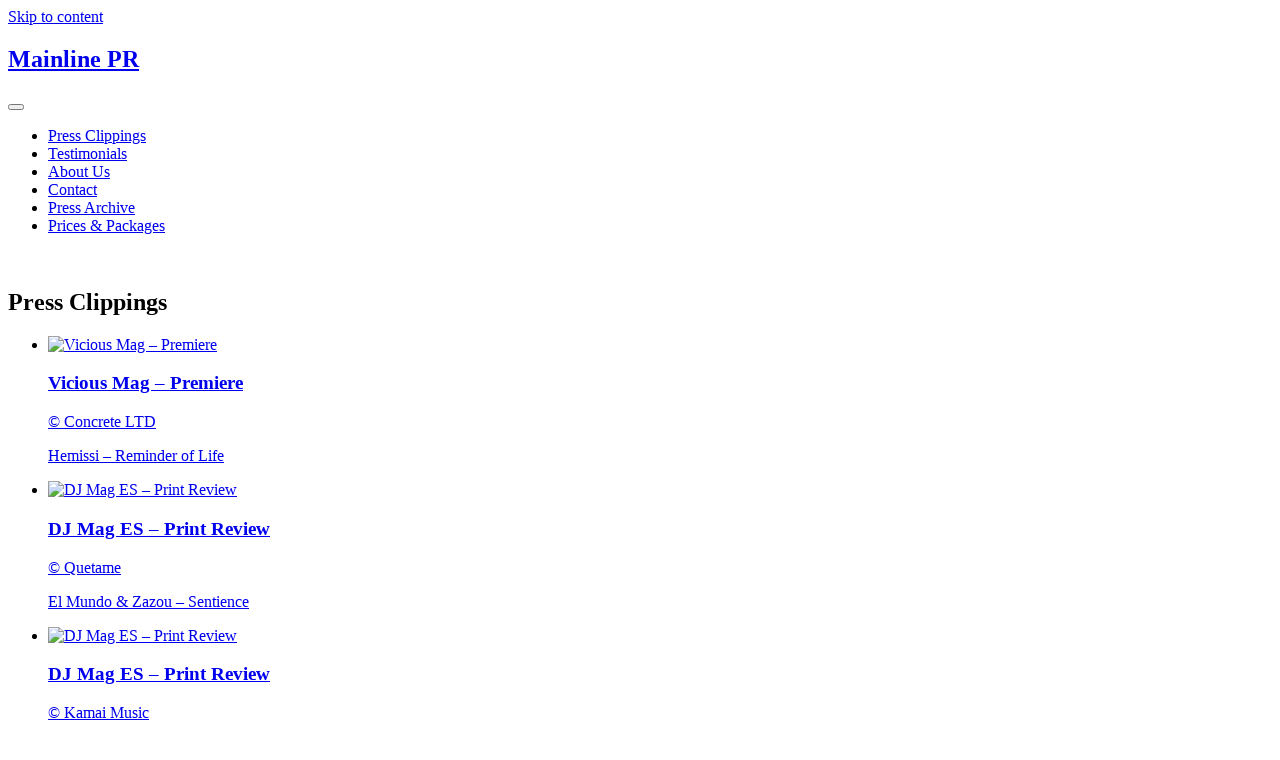

--- FILE ---
content_type: text/html; charset=UTF-8
request_url: http://mainline-pr.com/
body_size: 43343
content:
<!doctype html>
<html lang="en-GB">
<head>
<meta name="viewport" content="initial-scale=1, width=device-width">
<meta charset="UTF-8">
<meta name="author" content="Mainline PR">
<meta name="copyright" content="Copyright (c)2025 Mainline PR">
<meta name="generator" content="soe.media">
<meta name="keywords" content="Exclusive, House, Techno, Artist, Label, Promotion, Management">
<link rel="profile" href="http://gmpg.org/xfn/11">
<meta name="description" content="Exclusive house and techno artist and label promotion management.">
<title>Mainline PR</title>
<meta property="fb:app_id" content="1336592946551618">
<meta property="og:image:width" content="1400">
<meta property="og:image:height" content="734">
<meta property="og:title" content="Mainline PR">
<meta property="og:description" content="Exclusive house and techno artist and label promotion management.">
<meta property="og:url" content="http://mainline-pr.com/">
<meta property="og:type" content="website" />
<meta property="og:image" content="http://mainline-pr.com/wp-content/themes/wp-bootstrap-4-child/assets/images/og-images/generic_ogimg.jpg">
<meta name="twitter:card" content="summary">
<meta name="twitter:site" content="@MainlinePRUK">
<meta name="twitter:creator" content="@MainlinePRUK">
<meta name="twitter:domain" content="http://mainline-pr.com">
<meta name="twitter:url" content="http://mainline-pr.com/">
<meta name="twitter:title" content="Mainline PR">
<meta name="twitter:description" content="Exclusive house and techno artist and label promotion management.">
<meta name="twitter:image:src" content="http://mainline-pr.com/wp-content/themes/wp-bootstrap-4-child/assets/images/og-images/generic_ogimg.jpg">
<meta name='robots' content='max-image-preview:large' />
	<style>img:is([sizes="auto" i], [sizes^="auto," i]) { contain-intrinsic-size: 3000px 1500px }</style>
	<link rel="alternate" type="application/rss+xml" title="Mainline PR &raquo; Feed" href="http://mainline-pr.com/feed/" />
<style id='classic-theme-styles-inline-css' type='text/css'>
/*! This file is auto-generated */
.wp-block-button__link{color:#fff;background-color:#32373c;border-radius:9999px;box-shadow:none;text-decoration:none;padding:calc(.667em + 2px) calc(1.333em + 2px);font-size:1.125em}.wp-block-file__button{background:#32373c;color:#fff;text-decoration:none}
</style>
<style id='global-styles-inline-css' type='text/css'>
:root{--wp--preset--aspect-ratio--square: 1;--wp--preset--aspect-ratio--4-3: 4/3;--wp--preset--aspect-ratio--3-4: 3/4;--wp--preset--aspect-ratio--3-2: 3/2;--wp--preset--aspect-ratio--2-3: 2/3;--wp--preset--aspect-ratio--16-9: 16/9;--wp--preset--aspect-ratio--9-16: 9/16;--wp--preset--color--black: #000000;--wp--preset--color--cyan-bluish-gray: #abb8c3;--wp--preset--color--white: #ffffff;--wp--preset--color--pale-pink: #f78da7;--wp--preset--color--vivid-red: #cf2e2e;--wp--preset--color--luminous-vivid-orange: #ff6900;--wp--preset--color--luminous-vivid-amber: #fcb900;--wp--preset--color--light-green-cyan: #7bdcb5;--wp--preset--color--vivid-green-cyan: #00d084;--wp--preset--color--pale-cyan-blue: #8ed1fc;--wp--preset--color--vivid-cyan-blue: #0693e3;--wp--preset--color--vivid-purple: #9b51e0;--wp--preset--gradient--vivid-cyan-blue-to-vivid-purple: linear-gradient(135deg,rgba(6,147,227,1) 0%,rgb(155,81,224) 100%);--wp--preset--gradient--light-green-cyan-to-vivid-green-cyan: linear-gradient(135deg,rgb(122,220,180) 0%,rgb(0,208,130) 100%);--wp--preset--gradient--luminous-vivid-amber-to-luminous-vivid-orange: linear-gradient(135deg,rgba(252,185,0,1) 0%,rgba(255,105,0,1) 100%);--wp--preset--gradient--luminous-vivid-orange-to-vivid-red: linear-gradient(135deg,rgba(255,105,0,1) 0%,rgb(207,46,46) 100%);--wp--preset--gradient--very-light-gray-to-cyan-bluish-gray: linear-gradient(135deg,rgb(238,238,238) 0%,rgb(169,184,195) 100%);--wp--preset--gradient--cool-to-warm-spectrum: linear-gradient(135deg,rgb(74,234,220) 0%,rgb(151,120,209) 20%,rgb(207,42,186) 40%,rgb(238,44,130) 60%,rgb(251,105,98) 80%,rgb(254,248,76) 100%);--wp--preset--gradient--blush-light-purple: linear-gradient(135deg,rgb(255,206,236) 0%,rgb(152,150,240) 100%);--wp--preset--gradient--blush-bordeaux: linear-gradient(135deg,rgb(254,205,165) 0%,rgb(254,45,45) 50%,rgb(107,0,62) 100%);--wp--preset--gradient--luminous-dusk: linear-gradient(135deg,rgb(255,203,112) 0%,rgb(199,81,192) 50%,rgb(65,88,208) 100%);--wp--preset--gradient--pale-ocean: linear-gradient(135deg,rgb(255,245,203) 0%,rgb(182,227,212) 50%,rgb(51,167,181) 100%);--wp--preset--gradient--electric-grass: linear-gradient(135deg,rgb(202,248,128) 0%,rgb(113,206,126) 100%);--wp--preset--gradient--midnight: linear-gradient(135deg,rgb(2,3,129) 0%,rgb(40,116,252) 100%);--wp--preset--font-size--small: 13px;--wp--preset--font-size--medium: 20px;--wp--preset--font-size--large: 36px;--wp--preset--font-size--x-large: 42px;--wp--preset--spacing--20: 0.44rem;--wp--preset--spacing--30: 0.67rem;--wp--preset--spacing--40: 1rem;--wp--preset--spacing--50: 1.5rem;--wp--preset--spacing--60: 2.25rem;--wp--preset--spacing--70: 3.38rem;--wp--preset--spacing--80: 5.06rem;--wp--preset--shadow--natural: 6px 6px 9px rgba(0, 0, 0, 0.2);--wp--preset--shadow--deep: 12px 12px 50px rgba(0, 0, 0, 0.4);--wp--preset--shadow--sharp: 6px 6px 0px rgba(0, 0, 0, 0.2);--wp--preset--shadow--outlined: 6px 6px 0px -3px rgba(255, 255, 255, 1), 6px 6px rgba(0, 0, 0, 1);--wp--preset--shadow--crisp: 6px 6px 0px rgba(0, 0, 0, 1);}:where(.is-layout-flex){gap: 0.5em;}:where(.is-layout-grid){gap: 0.5em;}body .is-layout-flex{display: flex;}.is-layout-flex{flex-wrap: wrap;align-items: center;}.is-layout-flex > :is(*, div){margin: 0;}body .is-layout-grid{display: grid;}.is-layout-grid > :is(*, div){margin: 0;}:where(.wp-block-columns.is-layout-flex){gap: 2em;}:where(.wp-block-columns.is-layout-grid){gap: 2em;}:where(.wp-block-post-template.is-layout-flex){gap: 1.25em;}:where(.wp-block-post-template.is-layout-grid){gap: 1.25em;}.has-black-color{color: var(--wp--preset--color--black) !important;}.has-cyan-bluish-gray-color{color: var(--wp--preset--color--cyan-bluish-gray) !important;}.has-white-color{color: var(--wp--preset--color--white) !important;}.has-pale-pink-color{color: var(--wp--preset--color--pale-pink) !important;}.has-vivid-red-color{color: var(--wp--preset--color--vivid-red) !important;}.has-luminous-vivid-orange-color{color: var(--wp--preset--color--luminous-vivid-orange) !important;}.has-luminous-vivid-amber-color{color: var(--wp--preset--color--luminous-vivid-amber) !important;}.has-light-green-cyan-color{color: var(--wp--preset--color--light-green-cyan) !important;}.has-vivid-green-cyan-color{color: var(--wp--preset--color--vivid-green-cyan) !important;}.has-pale-cyan-blue-color{color: var(--wp--preset--color--pale-cyan-blue) !important;}.has-vivid-cyan-blue-color{color: var(--wp--preset--color--vivid-cyan-blue) !important;}.has-vivid-purple-color{color: var(--wp--preset--color--vivid-purple) !important;}.has-black-background-color{background-color: var(--wp--preset--color--black) !important;}.has-cyan-bluish-gray-background-color{background-color: var(--wp--preset--color--cyan-bluish-gray) !important;}.has-white-background-color{background-color: var(--wp--preset--color--white) !important;}.has-pale-pink-background-color{background-color: var(--wp--preset--color--pale-pink) !important;}.has-vivid-red-background-color{background-color: var(--wp--preset--color--vivid-red) !important;}.has-luminous-vivid-orange-background-color{background-color: var(--wp--preset--color--luminous-vivid-orange) !important;}.has-luminous-vivid-amber-background-color{background-color: var(--wp--preset--color--luminous-vivid-amber) !important;}.has-light-green-cyan-background-color{background-color: var(--wp--preset--color--light-green-cyan) !important;}.has-vivid-green-cyan-background-color{background-color: var(--wp--preset--color--vivid-green-cyan) !important;}.has-pale-cyan-blue-background-color{background-color: var(--wp--preset--color--pale-cyan-blue) !important;}.has-vivid-cyan-blue-background-color{background-color: var(--wp--preset--color--vivid-cyan-blue) !important;}.has-vivid-purple-background-color{background-color: var(--wp--preset--color--vivid-purple) !important;}.has-black-border-color{border-color: var(--wp--preset--color--black) !important;}.has-cyan-bluish-gray-border-color{border-color: var(--wp--preset--color--cyan-bluish-gray) !important;}.has-white-border-color{border-color: var(--wp--preset--color--white) !important;}.has-pale-pink-border-color{border-color: var(--wp--preset--color--pale-pink) !important;}.has-vivid-red-border-color{border-color: var(--wp--preset--color--vivid-red) !important;}.has-luminous-vivid-orange-border-color{border-color: var(--wp--preset--color--luminous-vivid-orange) !important;}.has-luminous-vivid-amber-border-color{border-color: var(--wp--preset--color--luminous-vivid-amber) !important;}.has-light-green-cyan-border-color{border-color: var(--wp--preset--color--light-green-cyan) !important;}.has-vivid-green-cyan-border-color{border-color: var(--wp--preset--color--vivid-green-cyan) !important;}.has-pale-cyan-blue-border-color{border-color: var(--wp--preset--color--pale-cyan-blue) !important;}.has-vivid-cyan-blue-border-color{border-color: var(--wp--preset--color--vivid-cyan-blue) !important;}.has-vivid-purple-border-color{border-color: var(--wp--preset--color--vivid-purple) !important;}.has-vivid-cyan-blue-to-vivid-purple-gradient-background{background: var(--wp--preset--gradient--vivid-cyan-blue-to-vivid-purple) !important;}.has-light-green-cyan-to-vivid-green-cyan-gradient-background{background: var(--wp--preset--gradient--light-green-cyan-to-vivid-green-cyan) !important;}.has-luminous-vivid-amber-to-luminous-vivid-orange-gradient-background{background: var(--wp--preset--gradient--luminous-vivid-amber-to-luminous-vivid-orange) !important;}.has-luminous-vivid-orange-to-vivid-red-gradient-background{background: var(--wp--preset--gradient--luminous-vivid-orange-to-vivid-red) !important;}.has-very-light-gray-to-cyan-bluish-gray-gradient-background{background: var(--wp--preset--gradient--very-light-gray-to-cyan-bluish-gray) !important;}.has-cool-to-warm-spectrum-gradient-background{background: var(--wp--preset--gradient--cool-to-warm-spectrum) !important;}.has-blush-light-purple-gradient-background{background: var(--wp--preset--gradient--blush-light-purple) !important;}.has-blush-bordeaux-gradient-background{background: var(--wp--preset--gradient--blush-bordeaux) !important;}.has-luminous-dusk-gradient-background{background: var(--wp--preset--gradient--luminous-dusk) !important;}.has-pale-ocean-gradient-background{background: var(--wp--preset--gradient--pale-ocean) !important;}.has-electric-grass-gradient-background{background: var(--wp--preset--gradient--electric-grass) !important;}.has-midnight-gradient-background{background: var(--wp--preset--gradient--midnight) !important;}.has-small-font-size{font-size: var(--wp--preset--font-size--small) !important;}.has-medium-font-size{font-size: var(--wp--preset--font-size--medium) !important;}.has-large-font-size{font-size: var(--wp--preset--font-size--large) !important;}.has-x-large-font-size{font-size: var(--wp--preset--font-size--x-large) !important;}
:where(.wp-block-post-template.is-layout-flex){gap: 1.25em;}:where(.wp-block-post-template.is-layout-grid){gap: 1.25em;}
:where(.wp-block-columns.is-layout-flex){gap: 2em;}:where(.wp-block-columns.is-layout-grid){gap: 2em;}
:root :where(.wp-block-pullquote){font-size: 1.5em;line-height: 1.6;}
</style>
<link rel='stylesheet' id='cookie-notice-front-css' href='http://mainline-pr.com/wp-content/plugins/cookie-notice/css/front.min.css?ver=2.5.9' type='text/css' media='all' />
<link rel='stylesheet' id='bootstrap-4-css' href='http://mainline-pr.com/wp-content/themes/wp-bootstrap-4-child/assets/bootstrap/css/bootstrap.min.css?ver=v4.6' type='text/css' media='all' />
<link rel='stylesheet' id='fontawesome-style-css' href='http://mainline-pr.com/wp-content/themes/wp-bootstrap-4-child/assets/fontawesome/css/all.min.css?ver=all' type='text/css' media='all' />
<link rel='stylesheet' id='photoswipe-core-css' href='http://mainline-pr.com/wp-content/themes/wp-bootstrap-4-child/photoswipe/photoswipe.css' type='text/css' media='all' />
<link rel='stylesheet' id='photoswipe-default-skin-css' href='http://mainline-pr.com/wp-content/themes/wp-bootstrap-4-child/photoswipe/default-skin/default-skin.css' type='text/css' media='all' />
<link rel='stylesheet' id='parent-style-css' href='http://mainline-pr.com/wp-content/themes/wp-bootstrap-4/style.css' type='text/css' media='all' />
<link rel='stylesheet' id='wp-bootstrap-4-style-css' href='http://mainline-pr.com/wp-content/themes/wp-bootstrap-4-child/style.css?ver=1.0.2' type='text/css' media='all' />
<link rel="https://api.w.org/" href="http://mainline-pr.com/wp-json/" /><link rel="EditURI" type="application/rsd+xml" title="RSD" href="http://mainline-pr.com/xmlrpc.php?rsd" />
<style>.imgfile-1 {background-image: url("http://mainline-pr.com/wp-content/uploads/2020/02/Mainline-PR-BG-1920x1000-v11.jpg");}</style>
<link rel="icon" href="http://mainline-pr.com/wp-content/uploads/2020/02/cropped-Mainline-PR-Site-Icon-2020-v3-32x32.jpg" sizes="32x32" />
<link rel="icon" href="http://mainline-pr.com/wp-content/uploads/2020/02/cropped-Mainline-PR-Site-Icon-2020-v3-192x192.jpg" sizes="192x192" />
<link rel="apple-touch-icon" href="http://mainline-pr.com/wp-content/uploads/2020/02/cropped-Mainline-PR-Site-Icon-2020-v3-180x180.jpg" />
<meta name="msapplication-TileImage" content="http://mainline-pr.com/wp-content/uploads/2020/02/cropped-Mainline-PR-Site-Icon-2020-v3-270x270.jpg" />
<body class="home blog wp-theme-wp-bootstrap-4 wp-child-theme-wp-bootstrap-4-child header-top  cookies-not-set hfeed">

<div id="page" class="site">
	<a class="skip-link screen-reader-text" href="#content">Skip to content</a>

	<header id="masthead" class="site-header bg-black  fixed-top">
		<nav id="site-navigation" class="main-navigation navbar navbar-expand-lg navbar-dark background-custom-nav bg-dark_">
			<div class="container">				
				<div class="site-branding-text">
												<h1 class="site-title h3 mb-0"><a href="http://mainline-pr.com/" rel="home" class="navbar-brand mb-0">Mainline PR</a></h1>
										</div>
				<button class="navbar-toggler" id="animated-toggler" type="button" data-toggle="collapse" data-target="#primary-menu-wrap" aria-controls="primary-menu-wrap" aria-expanded="false" aria-label="Toggle navigation">
					<span></span>
					<span></span>
					<span></span>
				</button>
				<div id="primary-menu-wrap" class="collapse navbar-collapse offcanvas-collapse mt-2 mt-lg-0"><ul id="primary-menu" class="navbar-nav ml-auto"><li class='nav-item active   menu-item menu-item-type-custom menu-item-object-custom current-menu-item current_page_item'><a href="/#press" class="nav-link anchor" data-anchor="#press">Press Clippings</a></li>
<li class='nav-item active   menu-item menu-item-type-custom menu-item-object-custom current-menu-item current_page_item'><a href="/#testimonials" class="nav-link anchor" data-anchor="#testimonials">Testimonials</a></li>
<li class='nav-item active   menu-item menu-item-type-custom menu-item-object-custom current-menu-item current_page_item'><a href="/#aboutus" class="nav-link anchor" data-anchor="#aboutus">About Us</a></li>
<li class='nav-item active   menu-item menu-item-type-custom menu-item-object-custom current-menu-item current_page_item'><a href="/#contact" class="nav-link anchor" data-anchor="#contact">Contact</a></li>
<li class='nav-item    menu-item menu-item-type-post_type menu-item-object-page'><a href="http://mainline-pr.com/press-archive/" class="nav-link">Press Archive</a></li>
<li class='nav-item    menu-item menu-item-type-post_type menu-item-object-page'><a href="http://mainline-pr.com/prices/" class="nav-link">Prices &#038; Packages</a></li>
</ul></div>			</div><!-- /.container -->		</nav>
	</header>

	<div id="content" class="site-content">

<div class="jumbotron bg-transparent text-center" aria-hidden="true">
<img class="jumbotron-img img-fluid w-100 d-block" src="http://mainline-pr.com/wp-content/uploads/2020/02/Mainline-PR-BG-1920x1000-v11.jpg" alt="">
</div>
<div class="container">
<div id="press" class="anch"></div>
<section class="mb-30">
<h2 class="text-center text-white mb-30">Press Clippings</h2>
<ul class="row list-unstyled mb-0">
<li class="col-lg-6 col-xl-4 mb-30">
<a href="http://mainline-pr.com/wp-content/uploads/2024/02/Vicious-Mag-Hemissi.jpg" class="card text-decoration-none d-block text-reset featured-thumb background-custom border-custom h-100 photoswipe-gallery" title="Vicious Mag &#8211; Premiere" data-photoswipe-medium-source="http://mainline-pr.com/wp-content/uploads/2024/02/Vicious-Mag-Hemissi.jpg" data-photoswipe-large-source="http://mainline-pr.com/wp-content/uploads/2024/02/Vicious-Mag-Hemissi.jpg" data-photoswipe-desc="Vicious Mag &#8211; Premiere" data-photoswipe-copyright="© Concrete LTD
Hemissi &#8211; Reminder of Life">
<div class="card-header p-0 overflow-hidden">
<img src="http://mainline-pr.com/wp-content/uploads/2024/02/Vicious-Mag-Hemissi.jpg" class="img-fluid" alt="Vicious Mag &#8211; Premiere">
</div>
<article class="card-body text-custom">
<h3 class="card-title text-white h4 mb-3">Vicious Mag &#8211; Premiere</h3><p>© Concrete LTD</p>
<p>Hemissi &#8211; Reminder of Life</p>
</article>
</a>
</li>
<li class="col-lg-6 col-xl-4 mb-30">
<a href="http://mainline-pr.com/wp-content/uploads/2024/02/DJ-Mag-ES-El-Mundo-Zazou.jpg" class="card text-decoration-none d-block text-reset featured-thumb background-custom border-custom h-100 photoswipe-gallery" title="DJ Mag ES &#8211; Print Review" data-photoswipe-medium-source="http://mainline-pr.com/wp-content/uploads/2024/02/DJ-Mag-ES-El-Mundo-Zazou.jpg" data-photoswipe-large-source="http://mainline-pr.com/wp-content/uploads/2024/02/DJ-Mag-ES-El-Mundo-Zazou.jpg" data-photoswipe-desc="DJ Mag ES &#8211; Print Review" data-photoswipe-copyright="© Quetame
El Mundo &#038; Zazou &#8211; Sentience">
<div class="card-header p-0 overflow-hidden">
<img src="http://mainline-pr.com/wp-content/uploads/2024/02/DJ-Mag-ES-El-Mundo-Zazou.jpg" class="img-fluid" alt="DJ Mag ES &#8211; Print Review">
</div>
<article class="card-body text-custom">
<h3 class="card-title text-white h4 mb-3">DJ Mag ES &#8211; Print Review</h3><p>© Quetame</p>
<p>El Mundo &#038; Zazou &#8211; Sentience</p>
</article>
</a>
</li>
<li class="col-lg-6 col-xl-4 mb-30">
<a href="http://mainline-pr.com/wp-content/uploads/2023/11/DJ-Mag-ES-Jacob-Groening.jpg" class="card text-decoration-none d-block text-reset featured-thumb background-custom border-custom h-100 photoswipe-gallery" title="DJ Mag ES &#8211; Print Review" data-photoswipe-medium-source="http://mainline-pr.com/wp-content/uploads/2023/11/DJ-Mag-ES-Jacob-Groening.jpg" data-photoswipe-large-source="http://mainline-pr.com/wp-content/uploads/2023/11/DJ-Mag-ES-Jacob-Groening.jpg" data-photoswipe-desc="DJ Mag ES &#8211; Print Review" data-photoswipe-copyright="© Kamai Music
Jacob Groening &#8211; Timefades
(Album)">
<div class="card-header p-0 overflow-hidden">
<img src="http://mainline-pr.com/wp-content/uploads/2023/11/DJ-Mag-ES-Jacob-Groening.jpg" class="img-fluid" alt="DJ Mag ES &#8211; Print Review">
</div>
<article class="card-body text-custom">
<h3 class="card-title text-white h4 mb-3">DJ Mag ES &#8211; Print Review</h3><p>© Kamai Music</p>
<p>Jacob Groening &#8211; Timefades<br />
(Album)</p>
</article>
</a>
</li>
<li class="col-lg-6 col-xl-4 mb-30">
<a href="http://mainline-pr.com/wp-content/uploads/2023/12/FAZE-Mag-Clif-Jack.jpg" class="card text-decoration-none d-block text-reset featured-thumb background-custom border-custom h-100 photoswipe-gallery" title="FAZE Mag &#8211; Print Review" data-photoswipe-medium-source="http://mainline-pr.com/wp-content/uploads/2023/12/FAZE-Mag-Clif-Jack.jpg" data-photoswipe-large-source="http://mainline-pr.com/wp-content/uploads/2023/12/FAZE-Mag-Clif-Jack.jpg" data-photoswipe-desc="FAZE Mag &#8211; Print Review" data-photoswipe-copyright="© Lowlita
Clif Jack &#8211; Don&#8217;t Tell Me">
<div class="card-header p-0 overflow-hidden">
<img src="http://mainline-pr.com/wp-content/uploads/2023/12/FAZE-Mag-Clif-Jack.jpg" class="img-fluid" alt="FAZE Mag &#8211; Print Review">
</div>
<article class="card-body text-custom">
<h3 class="card-title text-white h4 mb-3">FAZE Mag &#8211; Print Review</h3><p>© Lowlita</p>
<p>Clif Jack &#8211; Don&#8217;t Tell Me</p>
</article>
</a>
</li>
<li class="col-lg-6 col-xl-4 mb-30">
<a href="http://mainline-pr.com/wp-content/uploads/2023/02/DJ-Mag-ES-AX15.jpg" class="card text-decoration-none d-block text-reset featured-thumb background-custom border-custom h-100 photoswipe-gallery" title="DJ Mag ES &#8211; Print Review" data-photoswipe-medium-source="http://mainline-pr.com/wp-content/uploads/2023/02/DJ-Mag-ES-AX15.jpg" data-photoswipe-large-source="http://mainline-pr.com/wp-content/uploads/2023/02/DJ-Mag-ES-AX15.jpg" data-photoswipe-desc="DJ Mag ES &#8211; Print Review" data-photoswipe-copyright="© MÉTIER
AX15 (aka Alex Dolby) &#8211; Horizons
(Album)">
<div class="card-header p-0 overflow-hidden">
<img src="http://mainline-pr.com/wp-content/uploads/2023/02/DJ-Mag-ES-AX15.jpg" class="img-fluid" alt="DJ Mag ES &#8211; Print Review">
</div>
<article class="card-body text-custom">
<h3 class="card-title text-white h4 mb-3">DJ Mag ES &#8211; Print Review</h3><p>© MÉTIER</p>
<p>AX15 (aka Alex Dolby) &#8211; Horizons<br />
(Album)</p>
</article>
</a>
</li>
<li class="col-lg-6 col-xl-4 mb-30">
<a href="http://mainline-pr.com/wp-content/uploads/2022/08/DJ-Mag-Kamai-Music.jpg" class="card text-decoration-none d-block text-reset featured-thumb background-custom border-custom h-100 photoswipe-gallery" title="DJ Mag UK &#8211; Print Review" data-photoswipe-medium-source="http://mainline-pr.com/wp-content/uploads/2022/08/DJ-Mag-Kamai-Music.jpg" data-photoswipe-large-source="http://mainline-pr.com/wp-content/uploads/2022/08/DJ-Mag-Kamai-Music.jpg" data-photoswipe-desc="DJ Mag UK &#8211; Print Review" data-photoswipe-copyright="© Kamai Music
VA &#8211; Visions
(Compilation)">
<div class="card-header p-0 overflow-hidden">
<img src="http://mainline-pr.com/wp-content/uploads/2022/08/DJ-Mag-Kamai-Music.jpg" class="img-fluid" alt="DJ Mag UK &#8211; Print Review">
</div>
<article class="card-body text-custom">
<h3 class="card-title text-white h4 mb-3">DJ Mag UK &#8211; Print Review</h3><p>© Kamai Music</p>
<p>VA &#8211; Visions<br />
(Compilation)</p>
</article>
</a>
</li>
<li class="col-lg-6 col-xl-4 mb-30">
<a href="http://mainline-pr.com/wp-content/uploads/2022/05/DJ-Mag-ES-Jonas-Kopp.jpg" class="card text-decoration-none d-block text-reset featured-thumb background-custom border-custom h-100 photoswipe-gallery" title="DJ Mag ES &#8211; Print Review" data-photoswipe-medium-source="http://mainline-pr.com/wp-content/uploads/2022/05/DJ-Mag-ES-Jonas-Kopp.jpg" data-photoswipe-large-source="http://mainline-pr.com/wp-content/uploads/2022/05/DJ-Mag-ES-Jonas-Kopp.jpg" data-photoswipe-desc="DJ Mag ES &#8211; Print Review" data-photoswipe-copyright="© Evod Music
Jonas Kopp &#8211; Fear Factory Failing
(Album)">
<div class="card-header p-0 overflow-hidden">
<img src="http://mainline-pr.com/wp-content/uploads/2022/05/DJ-Mag-ES-Jonas-Kopp.jpg" class="img-fluid" alt="DJ Mag ES &#8211; Print Review">
</div>
<article class="card-body text-custom">
<h3 class="card-title text-white h4 mb-3">DJ Mag ES &#8211; Print Review</h3><p>© Evod Music</p>
<p>Jonas Kopp &#8211; Fear Factory Failing<br />
(Album)</p>
</article>
</a>
</li>
<li class="col-lg-6 col-xl-4 mb-30">
<a href="https://weraveyou.com/tech/umek-interview-sample-packs-plugins-gear/" target="_blank" class="card text-decoration-none d-block text-reset featured-thumb background-custom border-custom h-100" title="WeRaveYou &#8211; Interview">
<div class="card-header p-0 overflow-hidden">
<img src="http://mainline-pr.com/wp-content/uploads/2022/04/WeRaveYou-UMEK.jpg" class="img-fluid" alt="WeRaveYou &#8211; Interview">
</div>
<article class="card-body text-custom">
<h3 class="card-title text-white h4 mb-3">WeRaveYou &#8211; Interview</h3><p>© 1605</p>
<p>UMEK &#8211; Dark Market</p>
</article>
</a>
</li>
<li class="col-lg-6 col-xl-4 mb-30">
<a href="http://mainline-pr.com/wp-content/uploads/2022/04/DJ-Mag-Osunlade.jpg" class="card text-decoration-none d-block text-reset featured-thumb background-custom border-custom h-100 photoswipe-gallery" title="DJ Mag UK &#8211; Feature" data-photoswipe-medium-source="http://mainline-pr.com/wp-content/uploads/2022/04/DJ-Mag-Osunlade.jpg" data-photoswipe-large-source="http://mainline-pr.com/wp-content/uploads/2022/04/DJ-Mag-Osunlade.jpg" data-photoswipe-desc="DJ Mag UK &#8211; Feature" data-photoswipe-copyright="© Sol Selectas
Ayala (IT) &#8211; Sacred Piano
(incl. Osunlade&#8217;s Yoruba Soul Mixes)">
<div class="card-header p-0 overflow-hidden">
<img src="http://mainline-pr.com/wp-content/uploads/2022/04/DJ-Mag-Osunlade.jpg" class="img-fluid" alt="DJ Mag UK &#8211; Feature">
</div>
<article class="card-body text-custom">
<h3 class="card-title text-white h4 mb-3">DJ Mag UK &#8211; Feature</h3><p>© Sol Selectas</p>
<p>Ayala (IT) &#8211; Sacred Piano<br />
(incl. Osunlade&#8217;s Yoruba Soul Mixes)</p>
</article>
</a>
</li>
</ul>
</section>
</div>
<div id="testimonials" class="anch"></div>
<div class="testimonials_wrapper py-5 background-custom text-custom mb-30">
<section id="testimonials_slides" class="carousel slide container" data-ride="carousel" data-touch="true">
<h2 class="mb-30 text-white text-center">Testimonials</h2>
<ul class="carousel-inner list-unstyled mb-0">
<li class="carousel-item active">
<div class="row justify-content-center">
<div class="col-9 text-center">
<div class="testimonials_text mb-3">
<p>&#8221; I&#8217;m very happy with the promotion and exposure Mainline PR have been providing since the beginning of our collaboration, as well as the reliability and ease of working with them. They are definitely part of the reason my label&#8217;s releases regularly top relevant charts. &#8220;</p>

</div>
<figure class="figure col-12 col-sm-6 col-md-4 col-lg-3 col-xl-2">
<img src="http://mainline-pr.com/wp-content/uploads/2020/09/Testimonial-UMEK-1.jpg" class="figure-img img-fluid shadow rounded-circle" alt="UMEK, 1605
">
</figure>
<p><strong>UMEK</strong>, 1605</p>
</div>
</div>
</li>
<li class="carousel-item">
<div class="row justify-content-center">
<div class="col-9 text-center">
<div class="testimonials_text mb-3">
<p>&#8221; Mainline is an extremely professional and passionate team specialised in the electronic music scene. After years working with them, I am more than pleased to recommend their services to everybody who wishes to spread their music with quality! &#8220;</p>

</div>
<figure class="figure col-12 col-sm-6 col-md-4 col-lg-3 col-xl-2">
<img src="http://mainline-pr.com/wp-content/uploads/2020/02/Testimonial-Cristian-Varela-1.jpg" class="figure-img img-fluid shadow rounded-circle" alt="Cristian Varela, Black Codes Experiments
">
</figure>
<p><strong>Cristian Varela</strong>, Black Codes Experiments</p>
</div>
</div>
</li>
<li class="carousel-item">
<div class="row justify-content-center">
<div class="col-9 text-center">
<div class="testimonials_text mb-3">
<p>&#8221; Mainline have played a huge part in the development of the label. I feel like I get such a personal service which I haven’t always experienced with other PR companies. Great guys, great service!! &#8220;</p>

</div>
<figure class="figure col-12 col-sm-6 col-md-4 col-lg-3 col-xl-2">
<img src="http://mainline-pr.com/wp-content/uploads/2020/02/Testimonial-Reset-Robot.jpg" class="figure-img img-fluid shadow rounded-circle" alt="Reset Robot, Whistleblower
">
</figure>
<p><strong>Reset Robot</strong>, Whistleblower</p>
</div>
</div>
</li>
<li class="carousel-item">
<div class="row justify-content-center">
<div class="col-9 text-center">
<div class="testimonials_text mb-3">
<p>&#8221; Mainline is a great PR company with its finger on the pulse and with great friendly support they have helped many of our releases to shine even more over the years! 5 Stars. &#8220;</p>

</div>
<figure class="figure col-12 col-sm-6 col-md-4 col-lg-3 col-xl-2">
<img src="http://mainline-pr.com/wp-content/uploads/2019/12/Testimonial-Marcel-Vogel.jpg" class="figure-img img-fluid shadow rounded-circle" alt="Marcel Vogel, Lumberjacks in Hell / Intimate Friends
">
</figure>
<p><strong>Marcel Vogel</strong>, Lumberjacks in Hell / Intimate Friends</p>
</div>
</div>
</li>
</ul>
<a class="carousel-control-prev" href="#testimonials_slides" role="button" data-slide="prev">
<span class="carousel-control-prev-icon" aria-hidden="true"></span>
<span class="sr-only">Previous</span>
</a>
<a class="carousel-control-next" href="#testimonials_slides" role="button" data-slide="next">
<span class="carousel-control-next-icon" aria-hidden="true"></span>
<span class="sr-only">Next</span>
</a>
</section>
</div>
<div class="container">
<div id="aboutus" class="anch"></div>
<section class="mt-60 mb-30">
<h2 class="mb-30 text-center">About Us</h2>
<ul class="row list-unstyled mb-0">
<li class="col-lg-6 mb-30">
<div class="card text-decoration-none d-block featured-thumb background-custom border-custom h-100" title="William Reed">
<div class="card-header p-0 overflow-hidden">
<img src="http://mainline-pr.com/wp-content/uploads/2019/12/Mainline-PR-Will-1400x734.jpg" class="img-fluid" alt="William Reed">
</div>
<article class="card-body text-custom">
<h3 class="card-title text-white mb-0">William Reed</h3>
<p class="aboutus-socials mb-2">
<a class="d-inline-block mr-1" href="https://www.facebook.com/profile.php?id=100041581868192" target="_blank" title="Facebook"><i class="fab fa-facebook-square" aria-hidden="true"></i><span class="sr-only">Facebook</span></a>
<a class="d-inline-block mr-1" href="https://soundcloud.com/William-Welt_Eye-Shadow" title="Soundcloud"><i class="fab fa-soundcloud" aria-hidden="true"></i><span class="sr-only">Soundcloud</span></a>
</p>
<p>The Eye Shadow, DEAD CERT. Records and 22 Digit label owner, William has a vast array of aliases and a production catalogue of vinyl and digital releases on Traum, CONSTRUCT to Join Our Club, amongst others.</p>
<p>He also contributes to the highly regarded Freerotation Festival in Wales, has experience in running club events in Newcastle while now living in Manchester, home of the iconic Eastern Bloc Records and knows many of the key figures influencing the city&#8217;s electronic music scene.</p>
</article>
</div>
<li class="col-lg-6 mb-30">
<div class="card text-decoration-none d-block featured-thumb background-custom border-custom h-100" title="Iain Kirk">
<div class="card-header p-0 overflow-hidden">
<img src="http://mainline-pr.com/wp-content/uploads/2019/12/Mainline-PR-Iain-1400x734.jpg" class="img-fluid" alt="Iain Kirk">
</div>
<article class="card-body text-custom">
<h3 class="card-title text-white mb-0">Iain Kirk</h3>
<p class="aboutus-socials mb-2">
<a class="d-inline-block mr-1" href="https://www.facebook.com/thedeathtechno" target="_blank" title="Facebook"><i class="fab fa-facebook-square" aria-hidden="true"></i><span class="sr-only">Facebook</span></a>
<a class="d-inline-block mr-1" href="https://twitter.com/TheDeathTechno" target="_blank" title="Twitter"><i class="fab fa-twitter-square" aria-hidden="true"></i><span class="sr-only">Twitter</span></a>
<a class="d-inline-block mr-1" href="https://www.instagram.com/thedeathtechno/" target="_blank" title="Instagram"><i class="fab fa-instagram" aria-hidden="true"></i><span class="sr-only">Instagram</span></a>
<a class="d-inline-block mr-1" href="https://soundcloud.com/DeathTechno" title="Soundcloud"><i class="fab fa-soundcloud" aria-hidden="true"></i><span class="sr-only">Soundcloud</span></a>
</p>
<p>The creator of the respected deathtechno.com project that was established in 2010, his acute ear for stylish sounds also led to running label projects like DEAD CERT. Records as well as the new MÉTIER imprint launched in 2021.</p>
<p>Having headed up club events to national acclaim, Iain is an established DJ with appearances alongside Paul Woolford, Dillinja and Rui Da Silva, as well as playing in Berlin, Ibiza, Scotland and Lindisfarne Festival. His production collaborations have been played on BBC Radio 1 and supported by XLR8R.</p>
</article>
</div>
</ul>
</section>
</div>
<div id="contact" class="anch"></div>
<div class="background-custom py-5 mb-60">
<section class="container position-relative">
<h2 class="mb-30 text-center text-white">Contact</h2>
<div class=" text-custom text-center mx-xl-4">
Mainline PR is a boutique house and techno promotional service consisting of a team of two respected, highly motivated record label and website owners based in the UK.
<br><br>
We share over 30 years combined industry experience including DJing, running club events to national acclaim, podcasting, branding, marketing, graphic design, production and the music business, educated to degree standard.
<br><br>
We have worked with many of the world’s most influential record labels and artists, securing press in all leading print and online publications.</div>
<a class="d-block" href="mailto:info@mainline-pr.com">
<img class="img-fluid d-block" src="http://mainline-pr.com/wp-content/uploads/2020/02/Mainline-PR-Contact.png" alt="Contact details" aria-hidden="true">
<span class="sr-only">info@mainline-pr.com</span>
</a>
</section>
</div>
<div class="container">
<div id="associated" class="anch"></div>
<section class="mb-60">
<h2 class="mb-30 text-center">Associated Brands &amp; Labels</h2>
<div id="associated_slides" class="carousel slide row" data-ride="carousel" data-touch="true">
<div class="carousel-inner associated-inner w-100 mx-auto">
<div class="carousel-item associated-item col-12 col-sm-6 col-md-4 col-lg-2 active">
<img class="img-fluid mx-auto d-block" src="http://mainline-pr.com/wp-content/uploads/2020/02/Mainline-PR-Associated-Intec.png" alt="slide 1">
</div>
<div class="carousel-item associated-item col-12 col-sm-6 col-md-4 col-lg-2">
<img class="img-fluid mx-auto d-block" src="http://mainline-pr.com/wp-content/uploads/2020/02/Mainline-PR-Associated-Sol-Selectas.png" alt="slide 2">
</div>
<div class="carousel-item associated-item col-12 col-sm-6 col-md-4 col-lg-2">
<img class="img-fluid mx-auto d-block" src="http://mainline-pr.com/wp-content/uploads/2020/02/Mainline-PR-Associated-Local-Talk.png" alt="slide 3">
</div>
<div class="carousel-item associated-item col-12 col-sm-6 col-md-4 col-lg-2">
<img class="img-fluid mx-auto d-block" src="http://mainline-pr.com/wp-content/uploads/2020/02/Mainline-PR-Associated-1605.png" alt="slide 4">
</div>
<div class="carousel-item associated-item col-12 col-sm-6 col-md-4 col-lg-2">
<img class="img-fluid mx-auto d-block" src="http://mainline-pr.com/wp-content/uploads/2020/02/Mainline-PR-Associated-This-and-That.png" alt="slide 5">
</div>
<div class="carousel-item associated-item col-12 col-sm-6 col-md-4 col-lg-2">
<img class="img-fluid mx-auto d-block" src="http://mainline-pr.com/wp-content/uploads/2020/02/Mainline-PR-Associated-AnalyticTrail.png" alt="slide 6">
</div>
<div class="carousel-item associated-item col-12 col-sm-6 col-md-4 col-lg-2">
<img class="img-fluid mx-auto d-block" src="http://mainline-pr.com/wp-content/uploads/2020/02/Mainline-PR-Associated-Affekt.png" alt="slide 7">
</div>
<div class="carousel-item associated-item col-12 col-sm-6 col-md-4 col-lg-2">
<img class="img-fluid mx-auto d-block" src="http://mainline-pr.com/wp-content/uploads/2020/02/Mainline-PR-Associated-Solar-Distance.png" alt="slide 8">
</div>
</div>
<a class="carousel-control-prev" href="#associated_slides" role="button" data-slide="prev">
<span class="carousel-control-prev-icon" aria-hidden="true"></span>
<span class="sr-only">Previous</span>
</a>
<a class="carousel-control-next" href="#associated_slides" role="button" data-slide="next">
<span class="carousel-control-next-icon" aria-hidden="true"></span>
<span class="sr-only">Next</span>
</a>
</div>
</section>

	</div><!-- #content -->

	<footer id="colophon" class="site-footer text-center background-custom-footer text-custom mt-4">

		<section class="footer-widgets text-left">
			<div class="container">
				<div class="row">
					
					
					
									</div>
				<!-- /.row -->
			</div>
		</section>
<div class="container mb-2">
<div class="row_ d-md-flex justify-content-center">
<div class="m-3">
<a href="https://www.soe.fm/" target="_blank" title="External Link" class="d-block">
<img class="img-fluid mx-auto d-block" src="http://mainline-pr.com/wp-content/uploads/2020/02/Footer-soefm.png" alt="footer 1">
</a>
</div>
<div class="m-3">
<a href="http://www.fatdrop.co.uk/" target="_blank" title="External Link" class="d-block">
<img class="img-fluid mx-auto d-block" src="http://mainline-pr.com/wp-content/uploads/2020/02/Mainline-PR-Footer-FATdrop_.png" alt="footer 2">
</a>
</div>
<div class="m-3">
<a href="https://www.label-worx.com/" target="_blank" title="External Link" class="d-block">
<img class="img-fluid mx-auto d-block" src="http://mainline-pr.com/wp-content/uploads/2020/02/Mainline-PR-Footer-Label_Worx.png" alt="footer 3">
</a>
</div>
</div>
</div>
		<div class="container footer-socials">
			<a class="btn btn-link px-2" href="https://twitter.com/MainlinePRUK" title="Twitter" target="_blank"><i class="fab fa-twitter-square fa-2x" aria-hidden="true"></i><span class="sr-only">Twitter</span></a>
<a class="btn btn-link px-2" href="https://www.instagram.com/MainlinePRUK/" title="Instagram" target="_blank"><i class="fab fa-instagram fa-2x" aria-hidden="true"></i><span class="sr-only">Instagram</span></a>
<a class="btn btn-link px-2" href="https://soundcloud.com/MainlinePRUK" title="Soundcloud" target="_blank"><i class="fab fa-soundcloud fa-2x" aria-hidden="true"></i><span class="sr-only">Soundcloud</span></a>
			<div class="site-info small">
				<p class="mb-1">&copy; Mainline PR 2025 / United Kingdom</p>
				<a href="/privacy-policy" title="Privacy Policy">Privacy Policy</a>
			</div><!-- .site-info -->
		</div>
		<!-- /.container -->
	</footer><!-- #colophon -->
</div><!-- #page -->

<script type="speculationrules">
{"prefetch":[{"source":"document","where":{"and":[{"href_matches":"\/*"},{"not":{"href_matches":["\/wp-*.php","\/wp-admin\/*","\/wp-content\/uploads\/*","\/wp-content\/*","\/wp-content\/plugins\/*","\/wp-content\/themes\/wp-bootstrap-4-child\/*","\/wp-content\/themes\/wp-bootstrap-4\/*","\/*\\?(.+)"]}},{"not":{"selector_matches":"a[rel~=\"nofollow\"]"}},{"not":{"selector_matches":".no-prefetch, .no-prefetch a"}}]},"eagerness":"conservative"}]}
</script>
<script type="text/javascript" src="http://mainline-pr.com/wp-content/plugins/jquery-add/js/jquery-3.5.1.min.js?ver=3.5.1" id="jquery-js"></script>
<script type="text/javascript" src="http://mainline-pr.com/wp-content/themes/wp-bootstrap-4-child/assets/js/popper.min.js?ver=v1.16.1" id="popper-js-js"></script>
<script type="text/javascript" src="http://mainline-pr.com/wp-content/themes/wp-bootstrap-4-child/assets/bootstrap/js/bootstrap.min.js?ver=v4.6" id="bootstrap-4-js-js"></script>
<script type="text/javascript" src="http://mainline-pr.com/wp-content/themes/wp-bootstrap-4-child/photoswipe/photoswipe.min.js?ver=20151215" id="photoswipe-core-js"></script>
<script type="text/javascript" src="http://mainline-pr.com/wp-content/themes/wp-bootstrap-4-child/photoswipe/photoswipe-ui-default.js?ver=20151215" id="photoswipe-ui-default-js"></script>
<script type="text/javascript" src="http://mainline-pr.com/wp-content/themes/wp-bootstrap-4-child/assets/js/custom.js?ver=v1.0" id="custom-js-js"></script>
<script type="text/javascript" src="http://mainline-pr.com/wp-content/themes/wp-bootstrap-4-child/photoswipe/jqPhotoSwipe.js?ver=20151215" id="photoswipe-jquery-js"></script>
<script type="text/javascript" id="cookie-notice-front-js-before">
/* <![CDATA[ */
var cnArgs = {"ajaxUrl":"http:\/\/mainline-pr.com\/wp-admin\/admin-ajax.php","nonce":"27728afec7","hideEffect":"fade","position":"bottom","onScroll":false,"onScrollOffset":100,"onClick":false,"cookieName":"cookie_notice_accepted","cookieTime":604800,"cookieTimeRejected":2592000,"globalCookie":false,"redirection":false,"cache":false,"revokeCookies":false,"revokeCookiesOpt":"automatic"};
/* ]]> */
</script>
<script type="text/javascript" src="http://mainline-pr.com/wp-content/plugins/cookie-notice/js/front.min.js?ver=2.5.9" id="cookie-notice-front-js"></script>
<script type="text/javascript" id="analytify_track_miscellaneous-js-extra">
/* <![CDATA[ */
var miscellaneous_tracking_options = {"ga_mode":"ga4","tracking_mode":"gtag","track_404_page":{"should_track":"off","is_404":false,"current_url":"http:\/\/mainline-pr.com\/"},"track_js_error":"off","track_ajax_error":"off"};
/* ]]> */
</script>
<script type="text/javascript" src="http://mainline-pr.com/wp-content/plugins/wp-analytify/assets/js/miscellaneous-tracking.js?ver=7.1.3" id="analytify_track_miscellaneous-js"></script>
<script type="text/javascript" id="icwp-wpsf-notbot-js-extra">
/* <![CDATA[ */
var shield_vars_notbot = {"strings":{"select_action":"Please select an action to perform.","are_you_sure":"Are you sure?","absolutely_sure":"Are you absolutely sure?"},"comps":{"notbot":{"ajax":{"not_bot":{"action":"shield_action","ex":"capture_not_bot","exnonce":"c64f5c27ab","ajaxurl":"http:\/\/mainline-pr.com\/wp-admin\/admin-ajax.php","_wpnonce":"5ee1d2e6a2","_rest_url":"http:\/\/mainline-pr.com\/wp-json\/shield\/v1\/action\/capture_not_bot?exnonce=c64f5c27ab&_wpnonce=5ee1d2e6a2"}},"flags":{"skip":false,"required":true}}}};
/* ]]> */
</script>
<script type="text/javascript" src="http://mainline-pr.com/wp-content/plugins/wp-simple-firewall/assets/dist/shield-notbot.bundle.js?ver=21.0.7&amp;mtime=1755536435" id="icwp-wpsf-notbot-js"></script>

		<!-- Cookie Notice plugin v2.5.9 by Hu-manity.co https://hu-manity.co/ -->
		<div id="cookie-notice" role="dialog" class="cookie-notice-hidden cookie-revoke-hidden cn-position-bottom" aria-label="Cookie Notice" style="background-color: rgba(13,13,13,1);"><div class="cookie-notice-container" style="color: #666666"><span id="cn-notice-text" class="cn-text-container">We use cookies to ensure that we give you the best experience on our website. If you continue to use this site we will assume that you are happy with it.</span><span id="cn-notice-buttons" class="cn-buttons-container"><button id="cn-accept-cookie" data-cookie-set="accept" class="cn-set-cookie cn-button cn-button-custom btn btn-dark btn-sm" aria-label="OK">OK</button><button data-link-url="http://mainline-pr.com/privacy-policy/" data-link-target="_self" id="cn-more-info" class="cn-more-info cn-button cn-button-custom btn btn-dark btn-sm" aria-label="Privacy Policy">Privacy Policy</button></span><button id="cn-close-notice" data-cookie-set="accept" class="cn-close-icon" aria-label="No"></button></div>
			
		</div>
		<!-- / Cookie Notice plugin --><div class="scroll-to-top"><i class="fas fa-angle-up"></i></div>
</body>
</html>
